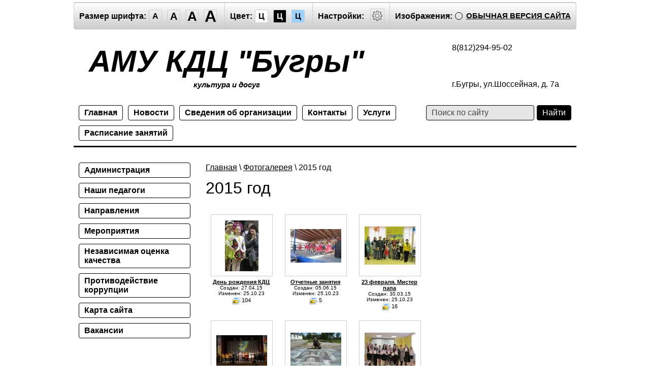

--- FILE ---
content_type: text/html; charset=utf-8
request_url: http://special.kdcbugry.ru/fotogalereya/album/2015-god
body_size: 9248
content:
								
	
	

	<!doctype html>
<html lang="ru" class="sans-serif letterspacingstandart">
<head>
<meta name="robots" content="all"/>
<meta charset="utf-8">
<title>2015 год</title>
<meta name="description" content="2015 год">
<meta name="keywords" content="2015 год">
<meta name="SKYPE_TOOLBAR" content="SKYPE_TOOLBAR_PARSER_COMPATIBLE">
<meta name="viewport" content="width=device-width, initial-scale=1.0, maximum-scale=1.0, user-scalable=no">
<meta name="format-detection" content="telephone=no">
<meta http-equiv="x-rim-auto-match" content="none">
<link rel="canonical" href="http://kdcbugry.ru">
<link href="/t/v447/images/special/special.scss.css" rel="stylesheet">
<link href="/t/v447/images/special/addons.scss.css" rel="stylesheet">
<script src="/g/libs/jquery/2.1.4/jquery.min.js"></script>
<link rel='stylesheet' type='text/css' href='/shared/highslide-4.1.13/highslide.min.css'/>
<script type='text/javascript' src='/shared/highslide-4.1.13/highslide-full.packed.js'></script>
<script type='text/javascript'>
hs.graphicsDir = '/shared/highslide-4.1.13/graphics/';
hs.outlineType = null;
hs.showCredits = false;
hs.lang={cssDirection:'ltr',loadingText:'Загрузка...',loadingTitle:'Кликните чтобы отменить',focusTitle:'Нажмите чтобы перенести вперёд',fullExpandTitle:'Увеличить',fullExpandText:'Полноэкранный',previousText:'Предыдущий',previousTitle:'Назад (стрелка влево)',nextText:'Далее',nextTitle:'Далее (стрелка вправо)',moveTitle:'Передвинуть',moveText:'Передвинуть',closeText:'Закрыть',closeTitle:'Закрыть (Esc)',resizeTitle:'Восстановить размер',playText:'Слайд-шоу',playTitle:'Слайд-шоу (пробел)',pauseText:'Пауза',pauseTitle:'Приостановить слайд-шоу (пробел)',number:'Изображение %1/%2',restoreTitle:'Нажмите чтобы посмотреть картинку, используйте мышь для перетаскивания. Используйте клавиши вперёд и назад'};</script>

            <!-- 46b9544ffa2e5e73c3c971fe2ede35a5 -->
            <script src='/shared/s3/js/lang/ru.js'></script>
            <script src='/shared/s3/js/common.min.js'></script>
        <link rel='stylesheet' type='text/css' href='/shared/s3/css/calendar.css' />
<script src="/g/s3/misc/math/0.0.1/s3.math.js"></script>
<script src="/g/s3/misc/eventable/0.0.1/s3.eventable.js"></script>
<script src="/g/s3/menu/allin/0.0.2/s3.menu.allin.js"></script>
<script src="/t/v447/images/special/special.js" charset="utf-8"></script>
<!--[if lt IE 9]>
<script src="/g/libs/html5shiv/html5.js"></script>
<![endif]-->
</head>
<body class="light-theme" image="">
<div class="fixed-menu-wrap">
	<a href="javascript: void(0);" class="menu-button"><span>&nbsp;</span></a>	
	<form method="get" action="/search">	
	    <input type="text" name="search" size="20" placeholder="Поиск" value="">
		<input type="submit" value="Найти">
	<re-captcha data-captcha="recaptcha"
     data-name="captcha"
     data-sitekey="6LcNwrMcAAAAAOCVMf8ZlES6oZipbnEgI-K9C8ld"
     data-lang="ru"
     data-rsize="invisible"
     data-type="image"
     data-theme="light"></re-captcha></form>
	<ul class="fixed-main-menu"><li><a href="/rukovodstvo" >Администрация</a></li><li><a href="/nashi-pedagogi" >Наши педагоги</a></li><li><a href="/kollektivy" >Направления</a></li><li><a href="/meropriyatiya" >Мероприятия</a></li><li><a href="/nezavisimaya-otsenka-kachestva" >Независимая оценка качества</a></li><li><a href="/protivodeystviye-korruptsii" >Противодействие коррупции</a></li><li><a href="/karta-sayta" >Карта сайта</a></li><li><a href="/vakansii" >Вакансии</a></li></ul>	<ul class="fixed-top-menu"><li><a href="/" >Главная</a></li><li><a href="/novosti" >Новости</a></li><li><a href="/svedeniya-ob-organizatsii" >Сведения об организации</a></li><li><a href="/kontakty" >Контакты</a></li><li><a href="/uslugi" >Услуги</a></li><li><a href="/raspisaniye-zanyatiy" >Расписание занятий</a></li></ul></div>
<div class="fixed-settings-wrap">
	<a href="javascript: void(0);" class="settings-button"><svg xmlns="http://www.w3.org/2000/svg" width="64" height="64" viewBox="0 0 64 64"><path d="M45.25 29h-2.017a11.5 11.5 0 0 0-1.413-3.223l2.024-2.023a1.752 1.752 0 0 0 0-2.475l-1.768-1.768a1.796 1.796 0 0 0-2.474 0l-2.196 2.196A11.514 11.514 0 0 0 35 20.766V18.75A1.752 1.752 0 0 0 33.25 17h-2.5A1.752 1.752 0 0 0 29 18.75v2.016a11.562 11.562 0 0 0-2.61 1.05l-2.304-2.305a1.753 1.753 0 0 0-2.475 0l-1.768 1.768a1.753 1.753 0 0 0 0 2.475l2.217 2.216A11.521 11.521 0 0 0 20.766 29H18.75A1.752 1.752 0 0 0 17 30.75v2.5A1.752 1.752 0 0 0 18.75 35h2.016a11.513 11.513 0 0 0 .94 2.406l-1.863 1.864a1.754 1.754 0 0 0 0 2.474l1.768 1.768a1.796 1.796 0 0 0 2.475 0l1.69-1.69A11.487 11.487 0 0 0 29 43.233v2.016A1.752 1.752 0 0 0 30.75 47h2.5A1.752 1.752 0 0 0 35 45.25v-2.016a11.513 11.513 0 0 0 3.03-1.294l1.572 1.572a1.735 1.735 0 0 0 1.236.51 1.737 1.737 0 0 0 1.238-.51l1.768-1.768a1.754 1.754 0 0 0 0-2.474l-1.66-1.66a11.52 11.52 0 0 0 1.05-2.61h2.016A1.752 1.752 0 0 0 47 33.25v-2.5A1.752 1.752 0 0 0 45.25 29zm.75 4.25a.75.75 0 0 1-.75.75h-2.407a.5.5 0 0 0-.488.389 10.513 10.513 0 0 1-1.224 3.048.5.5 0 0 0 .076.609l1.93 1.93a.752.752 0 0 1 0 1.061l-1.768 1.768a.745.745 0 0 1-.53.218h-.001a.743.743 0 0 1-.53-.218l-1.854-1.854a.501.501 0 0 0-.628-.064 10.526 10.526 0 0 1-3.438 1.47.501.501 0 0 0-.388.487v2.406a.75.75 0 0 1-.75.75h-2.5a.75.75 0 0 1-.75-.75v-2.406a.5.5 0 0 0-.388-.488 10.504 10.504 0 0 1-3.617-1.59.5.5 0 0 0-.637.06l-1.98 1.979a.773.773 0 0 1-1.06 0l-1.768-1.768a.754.754 0 0 1 0-1.06l2.128-2.128a.5.5 0 0 0 .081-.601 10.53 10.53 0 0 1-1.115-2.86.5.5 0 0 0-.487-.388H18.75a.75.75 0 0 1-.75-.75v-2.5a.75.75 0 0 1 .75-.75h2.407a.5.5 0 0 0 .487-.388 10.54 10.54 0 0 1 1.47-3.438.5.5 0 0 0-.065-.628l-2.499-2.5a.751.751 0 0 1 0-1.06l1.768-1.768a.75.75 0 0 1 1.06 0l2.576 2.576a.499.499 0 0 0 .61.075 10.545 10.545 0 0 1 3.048-1.225.5.5 0 0 0 .388-.487V18.75a.75.75 0 0 1 .75-.75h2.5a.75.75 0 0 1 .75.75v2.407a.5.5 0 0 0 .388.487 10.555 10.555 0 0 1 2.86 1.115.5.5 0 0 0 .6-.08l2.46-2.46a.772.772 0 0 1 1.061 0l1.768 1.767a.75.75 0 0 1 0 1.06l-2.312 2.312a.5.5 0 0 0-.058.637 10.54 10.54 0 0 1 1.588 3.617.5.5 0 0 0 .488.388h2.407a.75.75 0 0 1 .75.75v2.5zm-14-7.585A6.335 6.335 0 1 0 38.335 32 6.342 6.342 0 0 0 32 25.665zm0 11.67A5.335 5.335 0 1 1 37.335 32 5.341 5.341 0 0 1 32 37.335z"/></svg></a>	
	<div class="header-panel">
		<span class="font-size"><span>Размер шрифта:</span><a data-size="normal-size">A</a><a data-size="big-size">A</a><a data-size="big1-size">A</a><a data-size="big2-size">A</a></span><span class="color-theme"><span>Цвет:</span><a data-theme="light-theme">Ц</a><a data-theme="dark-theme">Ц</a><a data-theme="azure-theme">Ц</a><a style="display: none;" data-theme="brown-theme">Ц</a><a style="display: none;" data-theme="green-theme">Ц</a></span><span class="settings"><span>Настройки:</span><a><svg xmlns="http://www.w3.org/2000/svg" width="64" height="64" viewBox="0 0 64 64"><path d="M45.25 29h-2.017a11.5 11.5 0 0 0-1.413-3.223l2.024-2.023a1.752 1.752 0 0 0 0-2.475l-1.768-1.768a1.796 1.796 0 0 0-2.474 0l-2.196 2.196A11.514 11.514 0 0 0 35 20.766V18.75A1.752 1.752 0 0 0 33.25 17h-2.5A1.752 1.752 0 0 0 29 18.75v2.016a11.562 11.562 0 0 0-2.61 1.05l-2.304-2.305a1.753 1.753 0 0 0-2.475 0l-1.768 1.768a1.753 1.753 0 0 0 0 2.475l2.217 2.216A11.521 11.521 0 0 0 20.766 29H18.75A1.752 1.752 0 0 0 17 30.75v2.5A1.752 1.752 0 0 0 18.75 35h2.016a11.513 11.513 0 0 0 .94 2.406l-1.863 1.864a1.754 1.754 0 0 0 0 2.474l1.768 1.768a1.796 1.796 0 0 0 2.475 0l1.69-1.69A11.487 11.487 0 0 0 29 43.233v2.016A1.752 1.752 0 0 0 30.75 47h2.5A1.752 1.752 0 0 0 35 45.25v-2.016a11.513 11.513 0 0 0 3.03-1.294l1.572 1.572a1.735 1.735 0 0 0 1.236.51 1.737 1.737 0 0 0 1.238-.51l1.768-1.768a1.754 1.754 0 0 0 0-2.474l-1.66-1.66a11.52 11.52 0 0 0 1.05-2.61h2.016A1.752 1.752 0 0 0 47 33.25v-2.5A1.752 1.752 0 0 0 45.25 29zm.75 4.25a.75.75 0 0 1-.75.75h-2.407a.5.5 0 0 0-.488.389 10.513 10.513 0 0 1-1.224 3.048.5.5 0 0 0 .076.609l1.93 1.93a.752.752 0 0 1 0 1.061l-1.768 1.768a.745.745 0 0 1-.53.218h-.001a.743.743 0 0 1-.53-.218l-1.854-1.854a.501.501 0 0 0-.628-.064 10.526 10.526 0 0 1-3.438 1.47.501.501 0 0 0-.388.487v2.406a.75.75 0 0 1-.75.75h-2.5a.75.75 0 0 1-.75-.75v-2.406a.5.5 0 0 0-.388-.488 10.504 10.504 0 0 1-3.617-1.59.5.5 0 0 0-.637.06l-1.98 1.979a.773.773 0 0 1-1.06 0l-1.768-1.768a.754.754 0 0 1 0-1.06l2.128-2.128a.5.5 0 0 0 .081-.601 10.53 10.53 0 0 1-1.115-2.86.5.5 0 0 0-.487-.388H18.75a.75.75 0 0 1-.75-.75v-2.5a.75.75 0 0 1 .75-.75h2.407a.5.5 0 0 0 .487-.388 10.54 10.54 0 0 1 1.47-3.438.5.5 0 0 0-.065-.628l-2.499-2.5a.751.751 0 0 1 0-1.06l1.768-1.768a.75.75 0 0 1 1.06 0l2.576 2.576a.499.499 0 0 0 .61.075 10.545 10.545 0 0 1 3.048-1.225.5.5 0 0 0 .388-.487V18.75a.75.75 0 0 1 .75-.75h2.5a.75.75 0 0 1 .75.75v2.407a.5.5 0 0 0 .388.487 10.555 10.555 0 0 1 2.86 1.115.5.5 0 0 0 .6-.08l2.46-2.46a.772.772 0 0 1 1.061 0l1.768 1.767a.75.75 0 0 1 0 1.06l-2.312 2.312a.5.5 0 0 0-.058.637 10.54 10.54 0 0 1 1.588 3.617.5.5 0 0 0 .488.388h2.407a.75.75 0 0 1 .75.75v2.5zm-14-7.585A6.335 6.335 0 1 0 38.335 32 6.342 6.342 0 0 0 32 25.665zm0 11.67A5.335 5.335 0 1 1 37.335 32 5.341 5.341 0 0 1 32 37.335z"/></svg></a></span><span class="image-hide "><span>Изображения:</span><a>&nbsp;</a></span><div class="header-panel-bottom"><div class="title">Настройки шрифта:</div><div class="row font-family"><div>Выберите шрифт:</div><a href="#" data="sans-serif" class="arial active">Arial</a><br /><a href="#" data="serif" class="timesnewroman ">Times New Roman</a></div><div class="row letter-spacing"><div>Интервал между буквами (Кернинг):</div><a href="#" data="standart" class="standart active">Стандартный</a><br /><a href="#" data="normal" class="normal ">Средний</a><br /><a href="#" data="big" class="big ">Большой</a></div><div class="title">Выбор цветовой схемы:</div><div class="row colors"><div class="color1 active">Черным по белому</div><div class="color2 ">Белым по черному</div><div class="color3 ">Темно-синим по голубому</div><div class="color4 ">Коричневым по бежевому</div><div class="color5 ">Зеленым по темно-коричневому</div></div><div class="close-panel"><span>Закрыть панель</span></div></div><a class="normal-version" href="//kdcbugry.ru">Обычная версия сайта</a>
		</div>
</div>
<div class="wrapper">
    <header class="header">
    	<div class="header-panel">
    		<span class="font-size"><span>Размер шрифта:</span><a data-size="normal-size">A</a><a data-size="big-size">A</a><a data-size="big1-size">A</a><a data-size="big2-size">A</a></span><span class="color-theme"><span>Цвет:</span><a data-theme="light-theme">Ц</a><a data-theme="dark-theme">Ц</a><a data-theme="azure-theme">Ц</a><a style="display: none;" data-theme="brown-theme">Ц</a><a style="display: none;" data-theme="green-theme">Ц</a></span><span class="settings"><span>Настройки:</span><a><svg xmlns="http://www.w3.org/2000/svg" width="64" height="64" viewBox="0 0 64 64"><path d="M45.25 29h-2.017a11.5 11.5 0 0 0-1.413-3.223l2.024-2.023a1.752 1.752 0 0 0 0-2.475l-1.768-1.768a1.796 1.796 0 0 0-2.474 0l-2.196 2.196A11.514 11.514 0 0 0 35 20.766V18.75A1.752 1.752 0 0 0 33.25 17h-2.5A1.752 1.752 0 0 0 29 18.75v2.016a11.562 11.562 0 0 0-2.61 1.05l-2.304-2.305a1.753 1.753 0 0 0-2.475 0l-1.768 1.768a1.753 1.753 0 0 0 0 2.475l2.217 2.216A11.521 11.521 0 0 0 20.766 29H18.75A1.752 1.752 0 0 0 17 30.75v2.5A1.752 1.752 0 0 0 18.75 35h2.016a11.513 11.513 0 0 0 .94 2.406l-1.863 1.864a1.754 1.754 0 0 0 0 2.474l1.768 1.768a1.796 1.796 0 0 0 2.475 0l1.69-1.69A11.487 11.487 0 0 0 29 43.233v2.016A1.752 1.752 0 0 0 30.75 47h2.5A1.752 1.752 0 0 0 35 45.25v-2.016a11.513 11.513 0 0 0 3.03-1.294l1.572 1.572a1.735 1.735 0 0 0 1.236.51 1.737 1.737 0 0 0 1.238-.51l1.768-1.768a1.754 1.754 0 0 0 0-2.474l-1.66-1.66a11.52 11.52 0 0 0 1.05-2.61h2.016A1.752 1.752 0 0 0 47 33.25v-2.5A1.752 1.752 0 0 0 45.25 29zm.75 4.25a.75.75 0 0 1-.75.75h-2.407a.5.5 0 0 0-.488.389 10.513 10.513 0 0 1-1.224 3.048.5.5 0 0 0 .076.609l1.93 1.93a.752.752 0 0 1 0 1.061l-1.768 1.768a.745.745 0 0 1-.53.218h-.001a.743.743 0 0 1-.53-.218l-1.854-1.854a.501.501 0 0 0-.628-.064 10.526 10.526 0 0 1-3.438 1.47.501.501 0 0 0-.388.487v2.406a.75.75 0 0 1-.75.75h-2.5a.75.75 0 0 1-.75-.75v-2.406a.5.5 0 0 0-.388-.488 10.504 10.504 0 0 1-3.617-1.59.5.5 0 0 0-.637.06l-1.98 1.979a.773.773 0 0 1-1.06 0l-1.768-1.768a.754.754 0 0 1 0-1.06l2.128-2.128a.5.5 0 0 0 .081-.601 10.53 10.53 0 0 1-1.115-2.86.5.5 0 0 0-.487-.388H18.75a.75.75 0 0 1-.75-.75v-2.5a.75.75 0 0 1 .75-.75h2.407a.5.5 0 0 0 .487-.388 10.54 10.54 0 0 1 1.47-3.438.5.5 0 0 0-.065-.628l-2.499-2.5a.751.751 0 0 1 0-1.06l1.768-1.768a.75.75 0 0 1 1.06 0l2.576 2.576a.499.499 0 0 0 .61.075 10.545 10.545 0 0 1 3.048-1.225.5.5 0 0 0 .388-.487V18.75a.75.75 0 0 1 .75-.75h2.5a.75.75 0 0 1 .75.75v2.407a.5.5 0 0 0 .388.487 10.555 10.555 0 0 1 2.86 1.115.5.5 0 0 0 .6-.08l2.46-2.46a.772.772 0 0 1 1.061 0l1.768 1.767a.75.75 0 0 1 0 1.06l-2.312 2.312a.5.5 0 0 0-.058.637 10.54 10.54 0 0 1 1.588 3.617.5.5 0 0 0 .488.388h2.407a.75.75 0 0 1 .75.75v2.5zm-14-7.585A6.335 6.335 0 1 0 38.335 32 6.342 6.342 0 0 0 32 25.665zm0 11.67A5.335 5.335 0 1 1 37.335 32 5.341 5.341 0 0 1 32 37.335z"/></svg></a></span><span class="image-hide "><span>Изображения:</span><a>&nbsp;</a></span><a class="normal-version" href="//kdcbugry.ru">Обычная версия сайта</a><div class="header-panel-bottom"><div class="title">Настройки шрифта:</div><div class="row font-family">Выберите шрифт: <a href="#" data="sans-serif" class="arial active">Arial</a> <a href="#" data="serif" class="timesnewroman ">Times New Roman</a></div><div class="row letter-spacing">Интервал между буквами (Кернинг): <a href="#" data="standart" class="standart active">Стандартный</a> <a href="#" data="normal" class="normal ">Средний</a> <a href="#" data="big" class="big ">Большой</a></div><div class="title">Выбор цветовой схемы:</div><div class="row colors"><div class="color1 active">Черным по белому</div><div class="color2 ">Белым по черному</div><div class="color3 ">Темно-синим по голубому</div><div class="color4 ">Коричневым по бежевому</div><div class="color5 ">Зеленым по темно-коричневому</div></div><div class="close-panel"><span>Закрыть панель</span></div></div>
    	</div>
		<div class="header-in-wrap">
			<div class="table header-in">
				<div class="td site-logo">
					<a href="http://special.kdcbugry.ru">
																			<span class="site-name">АМУ КДЦ "Бугры"</span>
												<span class="site-slogan">культура и досуг</span>
					</a>
				</div>
									<div class="td site-contacts" data-set-size="normal-size">
						<div class="site-contacts-in">
							<p>8(812)294-95-02</p>

<p>&nbsp;</p>
							<p>г.Бугры, ул.Шоссейная, д. 7а&nbsp;</p>
						</div>
					</div>
							</div>
		</div>
    	<div class="table header-nav" data-set-size="normal-size">
    		    		<div class="td">
    			<ul class="menu-defult menu-top"><li><a href="/" >Главная</a></li><li><a href="/novosti" >Новости</a></li><li><a href="/svedeniya-ob-organizatsii" >Сведения об организации</a></li><li><a href="/kontakty" >Контакты</a></li><li><a href="/uslugi" >Услуги</a></li><li><a href="/raspisaniye-zanyatiy" >Расписание занятий</a></li></ul>	
    		</div>
    		    		<div class="td site-search">
    			<form method="get" action="/search"><input type="text" name="search" size="20" placeholder="Поиск по сайту" value=""><input type="submit" value="Найти"><re-captcha data-captcha="recaptcha"
     data-name="captcha"
     data-sitekey="6LcNwrMcAAAAAOCVMf8ZlES6oZipbnEgI-K9C8ld"
     data-lang="ru"
     data-rsize="invisible"
     data-type="image"
     data-theme="light"></re-captcha></form>
    		</div>
    	</div>
    </header><!-- .header-->
    <div class="middle side-left">
        <div class="container">
            <div id="content" data-set-size="normal-size">
            	
<div class="page-path" data-url="/fotogalereya"><a href="/">Главная</a> \ <a href="/fotogalereya">Фотогалерея</a> \ 2015 год</div>              	<h1>2015 год</h1>
	
	<style>
	.gallery2_albums .td, .gallery2_album_photos .td {display: inline-block; vertical-align: top; padding: 10px; text-align: center; font: normal 11px Arial, sans-serif; overflow: hidden;}
	.gallery2_albums .td img, .gallery2_album_photos .td img {vertical-align: middle;}
	.gallery2_albums a.image, .gallery2_albums a.noAlbumCover { width: 100px; height: 100px; line-height: 100px;}
	a.albumPhoto{ width: 100px; height: 100px; line-height: 100px; }
	a.albumItem{ -moz-transition: all 0.3s ease-in-out 0s; text-align: center; color: #333; font-size: 11px; padding: 10px; border: 1px solid #ccc; cursor: pointer; margin-bottom: 5px; background: #fff; display: block;}
	a.albumItem:hover{ border-color: #AAAAAA;box-shadow: 0 0 2px #336699;}
	.albumPhotosCount{ height: 16px; line-height: 16px;}
	.albumCreated, .albumModified{ font-size: 10px; }
	</style>
	

			
					
		
		<div class="gallery2_albums">
			<div class="tr">
									<div class="image td" id="gallery_album_99817501" width="100">
													<a href="/fotogalereya/album/den-rozhdeniya-kdts" class="image albumCover albumItem"><img alt="День рождения КДЦ" src="/thumb/2/5bQAwS4J-66LzLFXSNp_hQ/100r100/d/IMG__4701.jpg"></a>
												<div style="overflow: hidden; width: 120px;"><a href="/fotogalereya/album/den-rozhdeniya-kdts"><strong>День рождения КДЦ</strong></a>
							<div class="albumCreated">Создан: 27.04.15</div>							<div class="albumModified">Изменен: 25.10.23</div>															<div class="albumPhotosCount">
									<img width="16" height="16" title="Количество изображений в альбоме" src="[data-uri]"  />
									104
								</div>
														<div></div>						</div>
					</div>
														<div class="image td" id="gallery_album_99817701" width="100">
													<a href="/fotogalereya/album/otchetnyye-zanyatiya" class="image albumCover albumItem"><img alt="Отчетные занятия" src="/thumb/2/CN0tOvNsVuTzJtiGiTu9NQ/100r100/d/Qd6ukI1Ity4.jpg"></a>
												<div style="overflow: hidden; width: 120px;"><a href="/fotogalereya/album/otchetnyye-zanyatiya"><strong>Отчетные занятия</strong></a>
							<div class="albumCreated">Создан: 05.06.15</div>							<div class="albumModified">Изменен: 25.10.23</div>															<div class="albumPhotosCount">
									<img width="16" height="16" title="Количество изображений в альбоме" src="[data-uri]"  />
									5
								</div>
														<div></div>						</div>
					</div>
														<div class="image td" id="gallery_album_99817901" width="100">
													<a href="/fotogalereya/album/23-fevralya-mister-papa" class="image albumCover albumItem"><img alt="23 февраля. Мистер папа" src="/thumb/2/ik_cmxVQ4r7yj28IH1uGkQ/100r100/d/IMG__9519.jpg"></a>
												<div style="overflow: hidden; width: 120px;"><a href="/fotogalereya/album/23-fevralya-mister-papa"><strong>23 февраля. Мистер папа</strong></a>
							<div class="albumCreated">Создан: 30.03.15</div>							<div class="albumModified">Изменен: 25.10.23</div>															<div class="albumPhotosCount">
									<img width="16" height="16" title="Количество изображений в альбоме" src="[data-uri]"  />
									16
								</div>
														<div></div>						</div>
					</div>
											</div>
						<div class="tr">
														<div class="image td" id="gallery_album_99818101" width="100">
													<a href="/fotogalereya/album/kvn-25-04-2015" class="image albumCover albumItem"><img alt="КВН 25.04.2015" src="/thumb/2/Vny2oaYZbfII8o7oTqi8yg/100r100/d/25__04__2015__22.jpg"></a>
												<div style="overflow: hidden; width: 120px;"><a href="/fotogalereya/album/kvn-25-04-2015"><strong>КВН 25.04.2015</strong></a>
							<div class="albumCreated">Создан: 27.04.15</div>							<div class="albumModified">Изменен: 25.10.23</div>															<div class="albumPhotosCount">
									<img width="16" height="16" title="Количество изображений в альбоме" src="[data-uri]"  />
									12
								</div>
														<div></div>						</div>
					</div>
														<div class="image td" id="gallery_album_99818501" width="100">
													<a href="/fotogalereya/album/den-svyatoy-troitsy" class="image albumCover albumItem"><img alt="День Святой Троицы" src="/thumb/2/IbDoIODa5cYTiRl9JlIOBA/100r100/d/LQnPqROSZho.jpg"></a>
												<div style="overflow: hidden; width: 120px;"><a href="/fotogalereya/album/den-svyatoy-troitsy"><strong>День Святой Троицы</strong></a>
							<div class="albumCreated">Создан: 04.06.15</div>							<div class="albumModified">Изменен: 25.10.23</div>															<div class="albumPhotosCount">
									<img width="16" height="16" title="Количество изображений в альбоме" src="[data-uri]"  />
									6
								</div>
														<div></div>						</div>
					</div>
														<div class="image td" id="gallery_album_99818701" width="100">
													<a href="/fotogalereya/album/konkurs-chtetsov" class="image albumCover albumItem"><img alt="Конкурс чтецов" src="/thumb/2/OgUTcPZQy-GCgYtHv5X7-w/100r100/d/IMG__9809.jpg"></a>
												<div style="overflow: hidden; width: 120px;"><a href="/fotogalereya/album/konkurs-chtetsov"><strong>Конкурс чтецов</strong></a>
							<div class="albumCreated">Создан: 24.04.15</div>							<div class="albumModified">Изменен: 25.10.23</div>															<div class="albumPhotosCount">
									<img width="16" height="16" title="Количество изображений в альбоме" src="[data-uri]"  />
									3
								</div>
														<div></div>						</div>
					</div>
											</div>
						<div class="tr">
														<div class="image td" id="gallery_album_99818901" width="100">
													<a href="/fotogalereya/album/den-zashchity-detey" class="image albumCover albumItem"><img alt="День защиты детей" src="/thumb/2/f9b7Y4W-JCCGdq-TsZAfHQ/100r100/d/IMG__5984.jpg"></a>
												<div style="overflow: hidden; width: 120px;"><a href="/fotogalereya/album/den-zashchity-detey"><strong>День защиты детей</strong></a>
							<div class="albumCreated">Создан: 04.06.15</div>							<div class="albumModified">Изменен: 25.10.23</div>															<div class="albumPhotosCount">
									<img width="16" height="16" title="Количество изображений в альбоме" src="[data-uri]"  />
									6
								</div>
														<div></div>						</div>
					</div>
														<div class="image td" id="gallery_album_99819101" width="100">
													<a href="/fotogalereya/album/9-maya" class="image albumCover albumItem"><img alt="9 мая" src="/thumb/2/OI4qq5B0Ob1_RUJnmxdW2Q/100r100/d/zeyrPq75j7U.jpg"></a>
												<div style="overflow: hidden; width: 120px;"><a href="/fotogalereya/album/9-maya"><strong>9 мая</strong></a>
							<div class="albumCreated">Создан: 01.06.15</div>							<div class="albumModified">Изменен: 25.10.23</div>															<div class="albumPhotosCount">
									<img width="16" height="16" title="Количество изображений в альбоме" src="[data-uri]"  />
									11
								</div>
														<div></div>						</div>
					</div>
														<div class="image td" id="gallery_album_99819301" width="100">
													<a href="/fotogalereya/album/8-marta-mezhdunarodnyy-zhenskiy-den" class="image albumCover albumItem"><img alt="8 марта. Международный женский день" src="/thumb/2/kcvXBMQ3CWWCXBlsfVL6qQ/100r100/d/IMG__0811.jpg"></a>
												<div style="overflow: hidden; width: 120px;"><a href="/fotogalereya/album/8-marta-mezhdunarodnyy-zhenskiy-den"><strong>8 марта. Международный женский день</strong></a>
							<div class="albumCreated">Создан: 30.03.15</div>							<div class="albumModified">Изменен: 25.10.23</div>															<div class="albumPhotosCount">
									<img width="16" height="16" title="Количество изображений в альбоме" src="[data-uri]"  />
									13
								</div>
														<div></div>						</div>
					</div>
											</div>
						<div class="tr">
														<div class="image td" id="gallery_album_99819501" width="100">
													<a href="/fotogalereya/album/c" class="image albumCover albumItem"><img alt="Солнышко" src="/thumb/2/wWBwHjaWWpaO_U0v17gPkQ/100r100/d/WF20LYfkKls.jpg"></a>
												<div style="overflow: hidden; width: 120px;"><a href="/fotogalereya/album/c"><strong>Солнышко</strong></a>
							<div class="albumCreated">Создан: 01.06.15</div>							<div class="albumModified">Изменен: 25.10.23</div>															<div class="albumPhotosCount">
									<img width="16" height="16" title="Количество изображений в альбоме" src="[data-uri]"  />
									24
								</div>
														<div></div>						</div>
					</div>
																</div>
		</div>

					
		
					<hr>
		
		
	
					<script type="text/javascript">
				hs.align = 'center';
				hs.transitions = ['expand', 'crossfade'];
				hs.outlineType = 'rounded-white';
				hs.fadeInOut = true;
				hs.dimmingOpacity = 0.8;
									hs.addSlideshow({
						interval: 5000,
						repeat: false,
						useControls: true,
						fixedControls: 'fit',
						overlayOptions: {
							opacity: .75,
							position: 'bottom center',
							hideOnMouseOut: true
						}
					});
							</script>
					

		
				<div class="gallery2_album_photos">
			<div class="tr">
								<div class="image td" id="gallery_album_photo_2932089811">
					<a href="/thumb/2/DYc8ThGOM6wGuizKphdS1w/640r480/d/rgFiV0Thm-4.jpg" class="image albumPhoto albumItem highslide" onclick="return hs.expand(this)" target="_blank">
					   <img alt="rgFiV0Thm-4" src="/thumb/2/2x328ufJLgVlF2LCxPAjeA/100r100/d/rgFiV0Thm-4.jpg">
					</a>
					<div class="albumPhotoTitle"  style="overflow: hidden; width: 120px;">
						<a href="/fotogalereya/photo/568330811">
							rgFiV0Thm-4						</a>
					</div>
				</div>
							
			</div>
		</div>

		<p><a href="/fotogalereya">&larr; Вернуться назад к списку альбомов</a></p>

		
		

	
	</div><!-- #content-->
        </div><!-- .container-->
                <aside id="side-left" data-set-size="normal-size">
            <nav><ul class="menu-defult menu-left"><li><a href="/rukovodstvo" >Администрация</a></li><li><a href="/nashi-pedagogi" >Наши педагоги</a></li><li><a href="/kollektivy" >Направления</a></li><li><a href="/meropriyatiya" >Мероприятия</a></li><li><a href="/nezavisimaya-otsenka-kachestva" >Независимая оценка качества</a></li><li><a href="/protivodeystviye-korruptsii" >Противодействие коррупции</a></li><li><a href="/karta-sayta" >Карта сайта</a></li><li><a href="/vakansii" >Вакансии</a></li></ul></nav>
                    </aside><!-- #side-left -->
            </div><!-- .middle-->
</div><!-- .wrapper -->
<footer class="footer">
	<div class="table footer-in">
		<div class="td site-copyright">
									Copyright &copy; 2015 - 2026<br>
			АМУ "КДЦ БУГРЫ"
			</div>
		<div class="td site-counters"><!--LiveInternet counter--><script type="text/javascript"><!--
document.write("<a href='//www.liveinternet.ru/click' "+
"target=_blank><img src='//counter.yadro.ru/hit?t13.4;r"+
escape(document.referrer)+((typeof(screen)=="undefined")?"":
";s"+screen.width+"*"+screen.height+"*"+(screen.colorDepth?
screen.colorDepth:screen.pixelDepth))+";u"+escape(document.URL)+
";"+Math.random()+
"' alt='' title='LiveInternet: показано число просмотров за 24"+
" часа, посетителей за 24 часа и за сегодня' "+
"border='0' width='88' height='31'><\/a>")
//--></script><!--/LiveInternet-->
<!--__INFO2026-01-17 00:57:50INFO__-->
</div>		<div class="td mega-copyright"><span style='font-size:14px;' class='copyright'><!--noindex--><span style="text-decoration:underline; cursor: pointer;" onclick="javascript:window.open('https://megagr'+'oup.ru/?utm_referrer='+location.hostname)" class="copyright">Создание сайтов</span> в студии Мегагрупп<!--/noindex--></span></div>
	</div>
</footer><!-- .footer -->

<!-- assets.bottom -->
<!-- </noscript></script></style> -->
<script src="/my/s3/js/site.min.js?1768462484" ></script>
<script src="/my/s3/js/site/defender.min.js?1768462484" ></script>
<script src="https://cp.onicon.ru/loader/5524ead4286688b0208b4594.js" data-auto async></script>
<script >/*<![CDATA[*/
var megacounter_key="ee7353bee8fc805dd95a4e218fe3ef76";
(function(d){
    var s = d.createElement("script");
    s.src = "//counter.megagroup.ru/loader.js?"+new Date().getTime();
    s.async = true;
    d.getElementsByTagName("head")[0].appendChild(s);
})(document);
/*]]>*/</script>
<script >/*<![CDATA[*/
$ite.start({"sid":932361,"vid":2321915,"aid":1104304,"stid":4,"cp":21,"active":true,"domain":"special.kdcbugry.ru","lang":"ru","trusted":false,"debug":false,"captcha":3});
/*]]>*/</script>
<!-- /assets.bottom -->
</body>
</html>


--- FILE ---
content_type: text/javascript
request_url: http://counter.megagroup.ru/ee7353bee8fc805dd95a4e218fe3ef76.js?r=&s=1280*720*24&u=http%3A%2F%2Fspecial.kdcbugry.ru%2Ffotogalereya%2Falbum%2F2015-god&t=2015%20%D0%B3%D0%BE%D0%B4&fv=0,0&en=1&rld=0&fr=0&callback=_sntnl1768601791127&1768601791127
body_size: 198
content:
//:1
_sntnl1768601791127({date:"Fri, 16 Jan 2026 22:16:31 GMT", res:"1"})